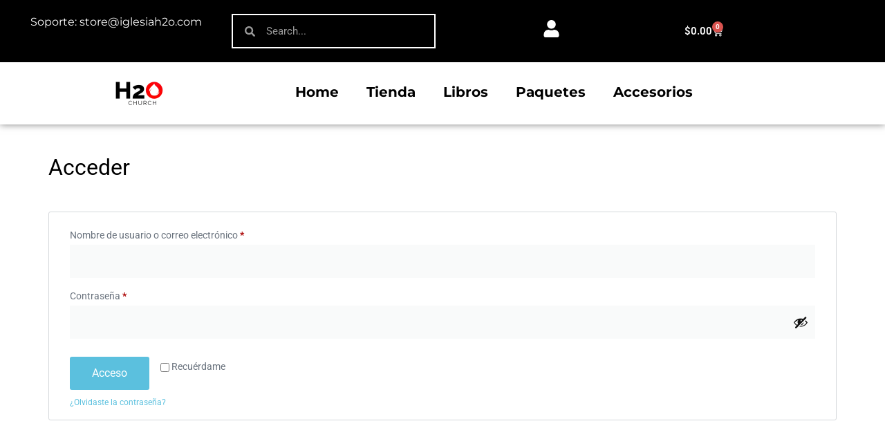

--- FILE ---
content_type: text/css
request_url: https://store.iglesiah2o.com/wp-content/uploads/elementor/css/post-9.css?ver=1769027048
body_size: 7
content:
.elementor-9 .elementor-element.elementor-element-36a8a654{--display:flex;--min-height:499px;--justify-content:center;}.elementor-9 .elementor-element.elementor-element-611a4c8 .e-my-account-tab .woocommerce .woocommerce-MyAccount-navigation ul li a{font-family:"Montserrat", Sans-serif;font-size:18px;}.elementor-widget .tippy-tooltip .tippy-content{text-align:center;}

--- FILE ---
content_type: text/css
request_url: https://store.iglesiah2o.com/wp-content/uploads/elementor/css/post-44.css?ver=1768937090
body_size: 1461
content:
.elementor-44 .elementor-element.elementor-element-8657aef{--display:flex;--flex-direction:row;--container-widget-width:initial;--container-widget-height:100%;--container-widget-flex-grow:1;--container-widget-align-self:stretch;--flex-wrap-mobile:wrap;--gap:0px 0px;--row-gap:0px;--column-gap:0px;}.elementor-44 .elementor-element.elementor-element-8657aef:not(.elementor-motion-effects-element-type-background), .elementor-44 .elementor-element.elementor-element-8657aef > .elementor-motion-effects-container > .elementor-motion-effects-layer{background-color:#000000;}.elementor-44 .elementor-element.elementor-element-6821ea7{--display:flex;--flex-direction:column;--container-widget-width:100%;--container-widget-height:initial;--container-widget-flex-grow:0;--container-widget-align-self:initial;--flex-wrap-mobile:wrap;--justify-content:center;}.elementor-widget-text-editor{font-family:var( --e-global-typography-text-font-family ), Sans-serif;font-weight:var( --e-global-typography-text-font-weight );color:var( --e-global-color-text );}.elementor-widget-text-editor.elementor-drop-cap-view-stacked .elementor-drop-cap{background-color:var( --e-global-color-primary );}.elementor-widget-text-editor.elementor-drop-cap-view-framed .elementor-drop-cap, .elementor-widget-text-editor.elementor-drop-cap-view-default .elementor-drop-cap{color:var( --e-global-color-primary );border-color:var( --e-global-color-primary );}.elementor-44 .elementor-element.elementor-element-083078b{text-align:center;font-family:"Montserrat", Sans-serif;font-weight:400;color:#FFFFFF;}.elementor-44 .elementor-element.elementor-element-0c1f41c{--display:flex;--flex-direction:column;--container-widget-width:100%;--container-widget-height:initial;--container-widget-flex-grow:0;--container-widget-align-self:initial;--flex-wrap-mobile:wrap;}.elementor-widget-search-form input[type="search"].elementor-search-form__input{font-family:var( --e-global-typography-text-font-family ), Sans-serif;font-weight:var( --e-global-typography-text-font-weight );}.elementor-widget-search-form .elementor-search-form__input,
					.elementor-widget-search-form .elementor-search-form__icon,
					.elementor-widget-search-form .elementor-lightbox .dialog-lightbox-close-button,
					.elementor-widget-search-form .elementor-lightbox .dialog-lightbox-close-button:hover,
					.elementor-widget-search-form.elementor-search-form--skin-full_screen input[type="search"].elementor-search-form__input{color:var( --e-global-color-text );fill:var( --e-global-color-text );}.elementor-widget-search-form .elementor-search-form__submit{font-family:var( --e-global-typography-text-font-family ), Sans-serif;font-weight:var( --e-global-typography-text-font-weight );background-color:var( --e-global-color-secondary );}.elementor-44 .elementor-element.elementor-element-84039ce .elementor-search-form__container{min-height:50px;}.elementor-44 .elementor-element.elementor-element-84039ce .elementor-search-form__submit{min-width:50px;}body:not(.rtl) .elementor-44 .elementor-element.elementor-element-84039ce .elementor-search-form__icon{padding-left:calc(50px / 3);}body.rtl .elementor-44 .elementor-element.elementor-element-84039ce .elementor-search-form__icon{padding-right:calc(50px / 3);}.elementor-44 .elementor-element.elementor-element-84039ce .elementor-search-form__input, .elementor-44 .elementor-element.elementor-element-84039ce.elementor-search-form--button-type-text .elementor-search-form__submit{padding-left:calc(50px / 3);padding-right:calc(50px / 3);}.elementor-44 .elementor-element.elementor-element-84039ce .elementor-search-form__input,
					.elementor-44 .elementor-element.elementor-element-84039ce .elementor-search-form__icon,
					.elementor-44 .elementor-element.elementor-element-84039ce .elementor-lightbox .dialog-lightbox-close-button,
					.elementor-44 .elementor-element.elementor-element-84039ce .elementor-lightbox .dialog-lightbox-close-button:hover,
					.elementor-44 .elementor-element.elementor-element-84039ce.elementor-search-form--skin-full_screen input[type="search"].elementor-search-form__input{color:#FFFFFF;fill:#FFFFFF;}.elementor-44 .elementor-element.elementor-element-84039ce:not(.elementor-search-form--skin-full_screen) .elementor-search-form__container{background-color:#02010100;border-color:#FFFFFF;border-width:2px 2px 2px 2px;border-radius:0px;}.elementor-44 .elementor-element.elementor-element-84039ce.elementor-search-form--skin-full_screen input[type="search"].elementor-search-form__input{background-color:#02010100;border-color:#FFFFFF;border-width:2px 2px 2px 2px;border-radius:0px;}.elementor-44 .elementor-element.elementor-element-84039ce{width:var( --container-widget-width, 109.298% );max-width:109.298%;--container-widget-width:109.298%;--container-widget-flex-grow:0;}.elementor-44 .elementor-element.elementor-element-84039ce.elementor-element{--flex-grow:0;--flex-shrink:0;}.elementor-44 .elementor-element.elementor-element-c617a07{--display:flex;--justify-content:center;}.elementor-widget-icon.elementor-view-stacked .elementor-icon{background-color:var( --e-global-color-primary );}.elementor-widget-icon.elementor-view-framed .elementor-icon, .elementor-widget-icon.elementor-view-default .elementor-icon{color:var( --e-global-color-primary );border-color:var( --e-global-color-primary );}.elementor-widget-icon.elementor-view-framed .elementor-icon, .elementor-widget-icon.elementor-view-default .elementor-icon svg{fill:var( --e-global-color-primary );}.elementor-44 .elementor-element.elementor-element-1bf1c97 .elementor-icon-wrapper{text-align:center;}.elementor-44 .elementor-element.elementor-element-1bf1c97.elementor-view-stacked .elementor-icon{background-color:#FFFFFF;}.elementor-44 .elementor-element.elementor-element-1bf1c97.elementor-view-framed .elementor-icon, .elementor-44 .elementor-element.elementor-element-1bf1c97.elementor-view-default .elementor-icon{color:#FFFFFF;border-color:#FFFFFF;}.elementor-44 .elementor-element.elementor-element-1bf1c97.elementor-view-framed .elementor-icon, .elementor-44 .elementor-element.elementor-element-1bf1c97.elementor-view-default .elementor-icon svg{fill:#FFFFFF;}.elementor-44 .elementor-element.elementor-element-1bf1c97 .elementor-icon{font-size:25px;}.elementor-44 .elementor-element.elementor-element-1bf1c97 .elementor-icon svg{height:25px;}.elementor-44 .elementor-element.elementor-element-e7396ef{--display:flex;--justify-content:center;}.elementor-widget-woocommerce-menu-cart .elementor-menu-cart__toggle .elementor-button{font-family:var( --e-global-typography-primary-font-family ), Sans-serif;font-weight:var( --e-global-typography-primary-font-weight );}.elementor-widget-woocommerce-menu-cart .elementor-menu-cart__product-name a{font-family:var( --e-global-typography-primary-font-family ), Sans-serif;font-weight:var( --e-global-typography-primary-font-weight );}.elementor-widget-woocommerce-menu-cart .elementor-menu-cart__product-price{font-family:var( --e-global-typography-primary-font-family ), Sans-serif;font-weight:var( --e-global-typography-primary-font-weight );}.elementor-widget-woocommerce-menu-cart .elementor-menu-cart__footer-buttons .elementor-button{font-family:var( --e-global-typography-primary-font-family ), Sans-serif;font-weight:var( --e-global-typography-primary-font-weight );}.elementor-widget-woocommerce-menu-cart .elementor-menu-cart__footer-buttons a.elementor-button--view-cart{font-family:var( --e-global-typography-primary-font-family ), Sans-serif;font-weight:var( --e-global-typography-primary-font-weight );}.elementor-widget-woocommerce-menu-cart .elementor-menu-cart__footer-buttons a.elementor-button--checkout{font-family:var( --e-global-typography-primary-font-family ), Sans-serif;font-weight:var( --e-global-typography-primary-font-weight );}.elementor-widget-woocommerce-menu-cart .woocommerce-mini-cart__empty-message{font-family:var( --e-global-typography-primary-font-family ), Sans-serif;font-weight:var( --e-global-typography-primary-font-weight );}.elementor-44 .elementor-element.elementor-element-4ddeb88{--divider-style:solid;--subtotal-divider-style:solid;--elementor-remove-from-cart-button:none;--remove-from-cart-button:block;--toggle-button-text-color:#FFFFFF;--toggle-button-icon-color:#FFFFFF;--toggle-button-border-color:#FFFFFF00;--toggle-button-hover-text-color:#FFFFFF;--toggle-button-icon-hover-color:#FFFFFF;--toggle-button-hover-border-color:#02010100;--toggle-button-border-radius:14px;--cart-border-style:none;--cart-footer-layout:1fr 1fr;--products-max-height-sidecart:calc(100vh - 240px);--products-max-height-minicart:calc(100vh - 385px);}.elementor-44 .elementor-element.elementor-element-4ddeb88 .widget_shopping_cart_content{--subtotal-divider-left-width:0;--subtotal-divider-right-width:0;}.elementor-44 .elementor-element.elementor-element-dd560c5{--display:flex;--flex-direction:row;--container-widget-width:initial;--container-widget-height:100%;--container-widget-flex-grow:1;--container-widget-align-self:stretch;--flex-wrap-mobile:wrap;--gap:0px 0px;--row-gap:0px;--column-gap:0px;box-shadow:0px 0px 10px 0px rgba(0,0,0,0.5);}.elementor-44 .elementor-element.elementor-element-dd560c5:not(.elementor-motion-effects-element-type-background), .elementor-44 .elementor-element.elementor-element-dd560c5 > .elementor-motion-effects-container > .elementor-motion-effects-layer{background-color:#FFFFFF;}.elementor-44 .elementor-element.elementor-element-ba22abf{--display:flex;--flex-direction:column;--container-widget-width:100%;--container-widget-height:initial;--container-widget-flex-grow:0;--container-widget-align-self:initial;--flex-wrap-mobile:wrap;}.elementor-widget-image .widget-image-caption{color:var( --e-global-color-text );font-family:var( --e-global-typography-text-font-family ), Sans-serif;font-weight:var( --e-global-typography-text-font-weight );}.elementor-44 .elementor-element.elementor-element-ed537f1{--display:flex;--flex-direction:column;--container-widget-width:100%;--container-widget-height:initial;--container-widget-flex-grow:0;--container-widget-align-self:initial;--flex-wrap-mobile:wrap;}.elementor-widget-nav-menu .elementor-nav-menu .elementor-item{font-family:var( --e-global-typography-primary-font-family ), Sans-serif;font-weight:var( --e-global-typography-primary-font-weight );}.elementor-widget-nav-menu .elementor-nav-menu--main .elementor-item{color:var( --e-global-color-text );fill:var( --e-global-color-text );}.elementor-widget-nav-menu .elementor-nav-menu--main .elementor-item:hover,
					.elementor-widget-nav-menu .elementor-nav-menu--main .elementor-item.elementor-item-active,
					.elementor-widget-nav-menu .elementor-nav-menu--main .elementor-item.highlighted,
					.elementor-widget-nav-menu .elementor-nav-menu--main .elementor-item:focus{color:var( --e-global-color-accent );fill:var( --e-global-color-accent );}.elementor-widget-nav-menu .elementor-nav-menu--main:not(.e--pointer-framed) .elementor-item:before,
					.elementor-widget-nav-menu .elementor-nav-menu--main:not(.e--pointer-framed) .elementor-item:after{background-color:var( --e-global-color-accent );}.elementor-widget-nav-menu .e--pointer-framed .elementor-item:before,
					.elementor-widget-nav-menu .e--pointer-framed .elementor-item:after{border-color:var( --e-global-color-accent );}.elementor-widget-nav-menu{--e-nav-menu-divider-color:var( --e-global-color-text );}.elementor-widget-nav-menu .elementor-nav-menu--dropdown .elementor-item, .elementor-widget-nav-menu .elementor-nav-menu--dropdown  .elementor-sub-item{font-family:var( --e-global-typography-accent-font-family ), Sans-serif;font-weight:var( --e-global-typography-accent-font-weight );}.elementor-44 .elementor-element.elementor-element-65755d2 .elementor-menu-toggle{margin:0 auto;}.elementor-44 .elementor-element.elementor-element-65755d2 .elementor-nav-menu .elementor-item{font-family:"Montserrat", Sans-serif;font-size:20px;font-weight:700;}.elementor-44 .elementor-element.elementor-element-65755d2 .elementor-nav-menu--main .elementor-item{color:#000000;fill:#000000;}.elementor-44 .elementor-element.elementor-element-65755d2 .elementor-nav-menu--main .elementor-item:hover,
					.elementor-44 .elementor-element.elementor-element-65755d2 .elementor-nav-menu--main .elementor-item.elementor-item-active,
					.elementor-44 .elementor-element.elementor-element-65755d2 .elementor-nav-menu--main .elementor-item.highlighted,
					.elementor-44 .elementor-element.elementor-element-65755d2 .elementor-nav-menu--main .elementor-item:focus{color:#000000;fill:#000000;}.elementor-theme-builder-content-area{height:400px;}.elementor-location-header:before, .elementor-location-footer:before{content:"";display:table;clear:both;}.elementor-widget .tippy-tooltip .tippy-content{text-align:center;}@media(max-width:767px){.elementor-44 .elementor-element.elementor-element-c617a07{--min-height:37px;}.elementor-44 .elementor-element.elementor-element-e7396ef{--justify-content:center;}.elementor-44 .elementor-element.elementor-element-ba22abf{--width:500px;}}@media(min-width:768px){.elementor-44 .elementor-element.elementor-element-6821ea7{--width:100%;}.elementor-44 .elementor-element.elementor-element-0c1f41c{--width:100%;}.elementor-44 .elementor-element.elementor-element-c617a07{--content-width:1600px;}.elementor-44 .elementor-element.elementor-element-e7396ef{--content-width:1600px;}.elementor-44 .elementor-element.elementor-element-ba22abf{--width:23%;}.elementor-44 .elementor-element.elementor-element-ed537f1{--width:67%;}}

--- FILE ---
content_type: text/css
request_url: https://store.iglesiah2o.com/wp-content/uploads/elementor/css/post-80.css?ver=1768937090
body_size: 1441
content:
.elementor-80 .elementor-element.elementor-element-3ce0225b{--display:flex;--flex-direction:row;--container-widget-width:calc( ( 1 - var( --container-widget-flex-grow ) ) * 100% );--container-widget-height:100%;--container-widget-flex-grow:1;--container-widget-align-self:stretch;--flex-wrap-mobile:wrap;--align-items:stretch;--gap:0px 0px;--row-gap:0px;--column-gap:0px;--padding-top:5%;--padding-bottom:5%;--padding-left:8%;--padding-right:8%;}.elementor-80 .elementor-element.elementor-element-3ce0225b:not(.elementor-motion-effects-element-type-background), .elementor-80 .elementor-element.elementor-element-3ce0225b > .elementor-motion-effects-container > .elementor-motion-effects-layer{background-color:#000000;}.elementor-80 .elementor-element.elementor-element-2f8f898e{--display:flex;--flex-direction:column;--container-widget-width:100%;--container-widget-height:initial;--container-widget-flex-grow:0;--container-widget-align-self:initial;--flex-wrap-mobile:wrap;--gap:50px 50px;--row-gap:50px;--column-gap:50px;--padding-top:0%;--padding-bottom:0%;--padding-left:0%;--padding-right:20%;}.elementor-widget-image .widget-image-caption{color:var( --e-global-color-text );font-family:var( --e-global-typography-text-font-family ), Sans-serif;font-weight:var( --e-global-typography-text-font-weight );}.elementor-80 .elementor-element.elementor-element-6e8cb19f{--grid-template-columns:repeat(0, auto);--icon-size:37px;--grid-column-gap:20px;--grid-row-gap:0px;}.elementor-80 .elementor-element.elementor-element-6e8cb19f .elementor-widget-container{text-align:left;}.elementor-80 .elementor-element.elementor-element-6e8cb19f .elementor-social-icon{background-color:#02010100;--icon-padding:0em;}.elementor-80 .elementor-element.elementor-element-6e8cb19f .elementor-social-icon i{color:#FFFFFF;}.elementor-80 .elementor-element.elementor-element-6e8cb19f .elementor-social-icon svg{fill:#FFFFFF;}.elementor-80 .elementor-element.elementor-element-6e8cb19f .elementor-social-icon:hover i{color:#C8D5DC;}.elementor-80 .elementor-element.elementor-element-6e8cb19f .elementor-social-icon:hover svg{fill:#C8D5DC;}.elementor-widget-text-editor{font-family:var( --e-global-typography-text-font-family ), Sans-serif;font-weight:var( --e-global-typography-text-font-weight );color:var( --e-global-color-text );}.elementor-widget-text-editor.elementor-drop-cap-view-stacked .elementor-drop-cap{background-color:var( --e-global-color-primary );}.elementor-widget-text-editor.elementor-drop-cap-view-framed .elementor-drop-cap, .elementor-widget-text-editor.elementor-drop-cap-view-default .elementor-drop-cap{color:var( --e-global-color-primary );border-color:var( --e-global-color-primary );}.elementor-80 .elementor-element.elementor-element-74c5d66{font-family:"Montserrat", Sans-serif;font-weight:400;color:#FFFFFF;}.elementor-80 .elementor-element.elementor-element-66eb79e7{--display:flex;--flex-direction:column;--container-widget-width:100%;--container-widget-height:initial;--container-widget-flex-grow:0;--container-widget-align-self:initial;--flex-wrap-mobile:wrap;--gap:20px 20px;--row-gap:20px;--column-gap:20px;--padding-top:0px;--padding-bottom:0px;--padding-left:0px;--padding-right:0px;}.elementor-widget-heading .elementor-heading-title{font-family:var( --e-global-typography-primary-font-family ), Sans-serif;font-weight:var( --e-global-typography-primary-font-weight );color:var( --e-global-color-primary );}.elementor-80 .elementor-element.elementor-element-2cf15f25 .elementor-heading-title{font-family:"Poppins", Sans-serif;font-size:22px;font-weight:600;text-transform:capitalize;font-style:normal;text-decoration:none;line-height:1.2em;letter-spacing:0px;color:#FFFFFF;}.elementor-widget-icon-list .elementor-icon-list-item:not(:last-child):after{border-color:var( --e-global-color-text );}.elementor-widget-icon-list .elementor-icon-list-icon i{color:var( --e-global-color-primary );}.elementor-widget-icon-list .elementor-icon-list-icon svg{fill:var( --e-global-color-primary );}.elementor-widget-icon-list .elementor-icon-list-item > .elementor-icon-list-text, .elementor-widget-icon-list .elementor-icon-list-item > a{font-family:var( --e-global-typography-text-font-family ), Sans-serif;font-weight:var( --e-global-typography-text-font-weight );}.elementor-widget-icon-list .elementor-icon-list-text{color:var( --e-global-color-secondary );}.elementor-80 .elementor-element.elementor-element-4099ed30 .elementor-icon-list-items:not(.elementor-inline-items) .elementor-icon-list-item:not(:last-child){padding-block-end:calc(10px/2);}.elementor-80 .elementor-element.elementor-element-4099ed30 .elementor-icon-list-items:not(.elementor-inline-items) .elementor-icon-list-item:not(:first-child){margin-block-start:calc(10px/2);}.elementor-80 .elementor-element.elementor-element-4099ed30 .elementor-icon-list-items.elementor-inline-items .elementor-icon-list-item{margin-inline:calc(10px/2);}.elementor-80 .elementor-element.elementor-element-4099ed30 .elementor-icon-list-items.elementor-inline-items{margin-inline:calc(-10px/2);}.elementor-80 .elementor-element.elementor-element-4099ed30 .elementor-icon-list-items.elementor-inline-items .elementor-icon-list-item:after{inset-inline-end:calc(-10px/2);}.elementor-80 .elementor-element.elementor-element-4099ed30 .elementor-icon-list-icon i{color:#324A6D;transition:color 0.3s;}.elementor-80 .elementor-element.elementor-element-4099ed30 .elementor-icon-list-icon svg{fill:#324A6D;transition:fill 0.3s;}.elementor-80 .elementor-element.elementor-element-4099ed30{--e-icon-list-icon-size:14px;--icon-vertical-offset:0px;}.elementor-80 .elementor-element.elementor-element-4099ed30 .elementor-icon-list-item > .elementor-icon-list-text, .elementor-80 .elementor-element.elementor-element-4099ed30 .elementor-icon-list-item > a{font-family:"Poppins", Sans-serif;font-size:16px;font-weight:300;text-transform:none;font-style:normal;text-decoration:none;line-height:1.5em;letter-spacing:0px;}.elementor-80 .elementor-element.elementor-element-4099ed30 .elementor-icon-list-text{color:#FFFFFF;transition:color 0.3s;}.elementor-80 .elementor-element.elementor-element-4099ed30 .elementor-icon-list-item:hover .elementor-icon-list-text{color:#C8D5DC;}.elementor-80 .elementor-element.elementor-element-1bfd9e8b{--display:flex;--flex-direction:column;--container-widget-width:calc( ( 1 - var( --container-widget-flex-grow ) ) * 100% );--container-widget-height:initial;--container-widget-flex-grow:0;--container-widget-align-self:initial;--flex-wrap-mobile:wrap;--justify-content:center;--align-items:flex-start;--gap:20px 20px;--row-gap:20px;--column-gap:20px;--padding-top:0px;--padding-bottom:0px;--padding-left:0px;--padding-right:0px;}.elementor-80 .elementor-element.elementor-element-5c21a83 .elementor-heading-title{font-family:"Poppins", Sans-serif;font-size:22px;font-weight:600;text-transform:capitalize;font-style:normal;text-decoration:none;line-height:1.2em;letter-spacing:0px;color:#FFFFFF;}.elementor-80 .elementor-element.elementor-element-21104f44{font-family:"Poppins", Sans-serif;font-size:16px;font-weight:300;text-transform:none;font-style:normal;text-decoration:none;line-height:1.5em;letter-spacing:0px;color:#FFFFFF;}.elementor-80 .elementor-element.elementor-element-21104f44 > .elementor-widget-container{margin:0px 0px -16px 0px;}.elementor-80 .elementor-element.elementor-element-7a72022 .elementor-icon-list-items:not(.elementor-inline-items) .elementor-icon-list-item:not(:last-child){padding-block-end:calc(0px/2);}.elementor-80 .elementor-element.elementor-element-7a72022 .elementor-icon-list-items:not(.elementor-inline-items) .elementor-icon-list-item:not(:first-child){margin-block-start:calc(0px/2);}.elementor-80 .elementor-element.elementor-element-7a72022 .elementor-icon-list-items.elementor-inline-items .elementor-icon-list-item{margin-inline:calc(0px/2);}.elementor-80 .elementor-element.elementor-element-7a72022 .elementor-icon-list-items.elementor-inline-items{margin-inline:calc(-0px/2);}.elementor-80 .elementor-element.elementor-element-7a72022 .elementor-icon-list-items.elementor-inline-items .elementor-icon-list-item:after{inset-inline-end:calc(-0px/2);}.elementor-80 .elementor-element.elementor-element-7a72022 .elementor-icon-list-icon i{color:#324A6D;transition:color 0.3s;}.elementor-80 .elementor-element.elementor-element-7a72022 .elementor-icon-list-icon svg{fill:#324A6D;transition:fill 0.3s;}.elementor-80 .elementor-element.elementor-element-7a72022{--e-icon-list-icon-size:14px;--icon-vertical-offset:0px;}.elementor-80 .elementor-element.elementor-element-7a72022 .elementor-icon-list-item > .elementor-icon-list-text, .elementor-80 .elementor-element.elementor-element-7a72022 .elementor-icon-list-item > a{font-family:"Poppins", Sans-serif;font-size:16px;font-weight:300;text-transform:none;font-style:normal;text-decoration:none;line-height:1.5em;letter-spacing:0px;}.elementor-80 .elementor-element.elementor-element-7a72022 .elementor-icon-list-text{color:#FFFFFF;transition:color 0.3s;}.elementor-80 .elementor-element.elementor-element-3de0bf35{--display:flex;--min-height:45px;--flex-direction:column;--container-widget-width:calc( ( 1 - var( --container-widget-flex-grow ) ) * 100% );--container-widget-height:initial;--container-widget-flex-grow:0;--container-widget-align-self:initial;--flex-wrap-mobile:wrap;--justify-content:center;--align-items:stretch;--gap:0px 0px;--row-gap:0px;--column-gap:0px;--padding-top:0%;--padding-bottom:0%;--padding-left:8%;--padding-right:8%;}.elementor-80 .elementor-element.elementor-element-3de0bf35:not(.elementor-motion-effects-element-type-background), .elementor-80 .elementor-element.elementor-element-3de0bf35 > .elementor-motion-effects-container > .elementor-motion-effects-layer{background-color:#FFFFFF;}.elementor-80 .elementor-element.elementor-element-6a2ddfd6{text-align:center;}.elementor-80 .elementor-element.elementor-element-6a2ddfd6 .elementor-heading-title{font-family:"Poppins", Sans-serif;font-size:16px;font-weight:300;text-transform:none;font-style:normal;text-decoration:none;line-height:1.5em;letter-spacing:0px;color:#000000;}.elementor-theme-builder-content-area{height:400px;}.elementor-location-header:before, .elementor-location-footer:before{content:"";display:table;clear:both;}.elementor-widget .tippy-tooltip .tippy-content{text-align:center;}@media(max-width:1024px){.elementor-80 .elementor-element.elementor-element-3ce0225b{--flex-direction:row-reverse;--container-widget-width:initial;--container-widget-height:100%;--container-widget-flex-grow:1;--container-widget-align-self:stretch;--flex-wrap-mobile:wrap-reverse;--flex-wrap:wrap;--padding-top:8%;--padding-bottom:8%;--padding-left:5%;--padding-right:5%;}.elementor-80 .elementor-element.elementor-element-2f8f898e{--gap:30px 30px;--row-gap:30px;--column-gap:30px;--margin-top:8%;--margin-bottom:0%;--margin-left:0%;--margin-right:0%;--padding-top:0%;--padding-bottom:0%;--padding-left:0%;--padding-right:35%;}.elementor-80 .elementor-element.elementor-element-2f8f898e.e-con{--order:99999 /* order end hack */;}.elementor-80 .elementor-element.elementor-element-6e8cb19f{--icon-size:18px;}.elementor-80 .elementor-element.elementor-element-4099ed30 .elementor-icon-list-item > .elementor-icon-list-text, .elementor-80 .elementor-element.elementor-element-4099ed30 .elementor-icon-list-item > a{font-size:14px;}.elementor-80 .elementor-element.elementor-element-1bfd9e8b{--padding-top:0%;--padding-bottom:0%;--padding-left:0%;--padding-right:15%;}.elementor-80 .elementor-element.elementor-element-21104f44{font-size:14px;}.elementor-80 .elementor-element.elementor-element-7a72022 .elementor-icon-list-item > .elementor-icon-list-text, .elementor-80 .elementor-element.elementor-element-7a72022 .elementor-icon-list-item > a{font-size:14px;}.elementor-80 .elementor-element.elementor-element-3de0bf35{--padding-top:0%;--padding-bottom:0%;--padding-left:5%;--padding-right:5%;}.elementor-80 .elementor-element.elementor-element-6a2ddfd6 .elementor-heading-title{font-size:14px;}}@media(max-width:767px){.elementor-80 .elementor-element.elementor-element-3ce0225b{--padding-top:20%;--padding-bottom:20%;--padding-left:5%;--padding-right:5%;}.elementor-80 .elementor-element.elementor-element-2f8f898e{--margin-top:25%;--margin-bottom:0%;--margin-left:0%;--margin-right:0%;--padding-top:0px;--padding-bottom:0px;--padding-left:0px;--padding-right:0px;}.elementor-80 .elementor-element.elementor-element-6e8cb19f .elementor-widget-container{text-align:center;}.elementor-80 .elementor-element.elementor-element-6e8cb19f{--icon-size:35px;}.elementor-80 .elementor-element.elementor-element-66eb79e7{--width:100%;}.elementor-80 .elementor-element.elementor-element-2cf15f25 .elementor-heading-title{font-size:18px;}.elementor-80 .elementor-element.elementor-element-4099ed30 .elementor-icon-list-items:not(.elementor-inline-items) .elementor-icon-list-item:not(:last-child){padding-block-end:calc(8px/2);}.elementor-80 .elementor-element.elementor-element-4099ed30 .elementor-icon-list-items:not(.elementor-inline-items) .elementor-icon-list-item:not(:first-child){margin-block-start:calc(8px/2);}.elementor-80 .elementor-element.elementor-element-4099ed30 .elementor-icon-list-items.elementor-inline-items .elementor-icon-list-item{margin-inline:calc(8px/2);}.elementor-80 .elementor-element.elementor-element-4099ed30 .elementor-icon-list-items.elementor-inline-items{margin-inline:calc(-8px/2);}.elementor-80 .elementor-element.elementor-element-4099ed30 .elementor-icon-list-items.elementor-inline-items .elementor-icon-list-item:after{inset-inline-end:calc(-8px/2);}.elementor-80 .elementor-element.elementor-element-1bfd9e8b{--margin-top:0%;--margin-bottom:25%;--margin-left:0%;--margin-right:0%;--padding-top:0px;--padding-bottom:0px;--padding-left:0px;--padding-right:0px;}.elementor-80 .elementor-element.elementor-element-1bfd9e8b.e-con{--order:-99999 /* order start hack */;}.elementor-80 .elementor-element.elementor-element-5c21a83 .elementor-heading-title{font-size:18px;}.elementor-80 .elementor-element.elementor-element-7a72022 .elementor-icon-list-items:not(.elementor-inline-items) .elementor-icon-list-item:not(:last-child){padding-block-end:calc(8px/2);}.elementor-80 .elementor-element.elementor-element-7a72022 .elementor-icon-list-items:not(.elementor-inline-items) .elementor-icon-list-item:not(:first-child){margin-block-start:calc(8px/2);}.elementor-80 .elementor-element.elementor-element-7a72022 .elementor-icon-list-items.elementor-inline-items .elementor-icon-list-item{margin-inline:calc(8px/2);}.elementor-80 .elementor-element.elementor-element-7a72022 .elementor-icon-list-items.elementor-inline-items{margin-inline:calc(-8px/2);}.elementor-80 .elementor-element.elementor-element-7a72022 .elementor-icon-list-items.elementor-inline-items .elementor-icon-list-item:after{inset-inline-end:calc(-8px/2);}}@media(min-width:768px){.elementor-80 .elementor-element.elementor-element-2f8f898e{--width:46%;}.elementor-80 .elementor-element.elementor-element-66eb79e7{--width:17%;}.elementor-80 .elementor-element.elementor-element-1bfd9e8b{--width:32%;}}@media(max-width:1024px) and (min-width:768px){.elementor-80 .elementor-element.elementor-element-2f8f898e{--width:100%;}.elementor-80 .elementor-element.elementor-element-66eb79e7{--width:25%;}.elementor-80 .elementor-element.elementor-element-1bfd9e8b{--width:50%;}}